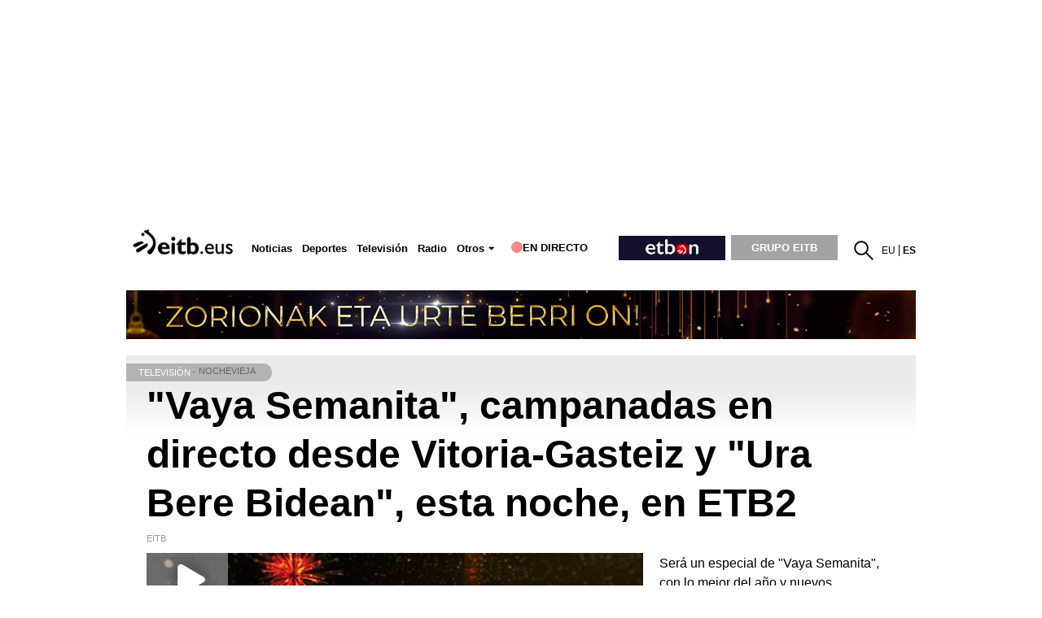

--- FILE ---
content_type: text/html; charset=UTF-8
request_url: https://www.eitb.eus/es/
body_size: 95106
content:
<!DOCTYPE HTML>
    <html lang="es" xml:lang="es" xmlns:fb="http://www.facebook.com/2008/fbml" xmlns:og="http://opengraphprotocol.org/schema/">
	<head>
		<title>EITB Radio Televisión Pública Vasca</title>
				
				
						<meta name="viewport" content="width=device-width, initial-scale=1" />
		<meta content="text/html; charset=utf-8" http-equiv="Content-Type" />	
		<meta name="apple-itunes-app" content="app-id=442695378">
		<link rel="apple-touch-icon" href="/apple-touch-icon.png">
        							<meta name="Author" content="EITB" />
													<meta name="robots" content="INDEX, FOLLOW" />
													<meta name="twitter:card" content="summary_large_image" />
													<meta name="twitter:title" content="EITB" />
													<meta name="og:title" content="EITB" />
													<meta name="twitter:description" content="Última hora de noticias, entretenimiento, infografías, fotos, videos de los programas de televisión, audios de programas de la radio, deportes, blogs y más." />
													<meta name="twitter:image" content="https://images14.eitb.eus/multimedia/recursos/generales/img_facebook_eitbcom.jpg" />
													<meta name="twitter:domain" content="eitb.eus" />
													<meta name="lang" content="es" />
													<meta name="title" content="EITB" />
													<meta name="description" content="Última hora de noticias, entretenimiento, infografías, fotos, videos de los programas de televisión, audios de programas de la radio, deportes, blogs y más." />
													<meta name="twitter:site" content="@eitbeus" />
													<meta name="twitter:creator" content="@eitbeus" />
								
		                <meta content="IE=Edge" http-equiv="X-UA-Compatible" />
						    		                                                    		    
							    <meta property="og:url" content="https://www.eitb.eus/es/" />
            				    <meta property="og:description" content="Última hora de noticias, entretenimiento, infografías, fotos, videos de los programas de televisión, audios de programas de la radio, deportes, blogs y más." />
            				    <meta property="og:locale" content="es_ES" />
            				    <meta property="og:type" content="website" />
            				    <meta property="fb:app_id" content="274805577151" />
            				    <meta property="fb:admins" content="100000838800427" />
            				    <meta property="og:image" content="https://images14.eitb.eus/multimedia/recursos/generales/img_facebook_eitbcom.jpg" />
            				    <meta property="og:site_name" content="EITB" />
            		
				
				
					            	<link href="https://www.eitb.eus/es/" rel="canonical"/>
			            
									<link rel="alternate" hreflang="eu" href="https://www.eitb.eus/"/>
							<link rel="alternate" hreflang="es" href="https://www.eitb.eus/es/"/>
							<link rel='alternate' type='application/atom+xml' title='Atom feed es' href='https://www.eitb.eus/es/rss/sitemaps/last_changes/'>
					 
		<link href="/resources/img/favicon.ico" type="image/x-icon" rel="icon" />
		<link href="/resources/img/favicon.ico" type="image/x-icon" rel="shortcut icon" />

				<link href="/resources/css/externos-1724742864.css" media="all" type="text/css" rel="stylesheet" />
    <link href="/resources/css/externos_sub-1724742864.css" media="all" type="text/css" rel="stylesheet" />
    <link href="/dist/css/chunk-vendors.0befcf8d.css" media="all" type="text/css" rel="stylesheet" />
    <link href="/dist/css/chunk-common.b9619567.css" media="all" type="text/css" rel="stylesheet" />
    <link href="/dist/css/home.fc14b5c2.css" media="all" type="text/css" rel="stylesheet" />
<script type="application/ld+json">
{
	"@context":"https:\/\/schema.org",
	"@graph":[
		{
			"@type":"Organization",
	        "name":"EITB",
    	    "url":"https:\/\/www.eitb.eus\/",
			"alternateName": [
				{
					"@language" : "eu",
					"@value" :"EITB Euskal Irrati Telebista"
				},
				{
					"@language" : "es",
					"@value" :"EITB Radio Televisión Pública Vasca"
				},
				{
					"@language" : "en",
					"@value" :"EITB Basque Radio Television"
				},
				{
					"@language" : "fr",
					"@value" :"EITB Radio Television Basque"
				}
			],
        	"logo":{
            	"@type":"ImageObject",
	            "url":"https:\/\/images14.eitb.eus\/multimedia\/recursos\/generales\/txori_eitb_512x512.jpg",
    	        "name":"EITB"
        	},
			"sameAs":[
            	"https:\/\/www.facebook.com\/eitb",
	            "https:\/\/twitter.com\/eitbeus",
    	        "https:\/\/www.youtube.com/user\/eitbcom",
        	    "https:\/\/www.instagram.com\/eitb"
        	]
      	}
 
      	,{
        "@type":"WebSite",
        "name":"EITB",
		"alternateName":[
			{
				"@language" : "eu",
				"@value" :"EITB Euskal Irrati Telebista"
			},
			{
				"@language" : "es",
				"@value" :"EITB Radio Televisión Pública Vasca"
			},
			{
				"@language" : "en",
				"@value" :"EITB Basque Radio Television"
			},
			{
				"@language" : "fr",
				"@value" :"EITB Radio Television Basque"
			}
		],
        "url":"https:\/\/www.eitb.eus\/es\/"
      	}
 
	]
}
			</script>
	<script>"use strict";function _typeof(t){return(_typeof="function"==typeof Symbol&&"symbol"==typeof Symbol.iterator?function(t){return typeof t}:function(t){return t&&"function"==typeof Symbol&&t.constructor===Symbol&&t!==Symbol.prototype?"symbol":typeof t})(t)}!function(){var t=function(){var t,e,o=[],n=window,r=n;for(;r;){try{if(r.frames.__tcfapiLocator){t=r;break}}catch(t){}if(r===n.top)break;r=r.parent}t||(!function t(){var e=n.document,o=!!n.frames.__tcfapiLocator;if(!o)if(e.body){var r=e.createElement("iframe");r.style.cssText="display:none",r.name="__tcfapiLocator",e.body.appendChild(r)}else setTimeout(t,5);return!o}(),n.__tcfapi=function(){for(var t=arguments.length,n=new Array(t),r=0;r<t;r++)n[r]=arguments[r];if(!n.length)return o;"setGdprApplies"===n[0]?n.length>3&&2===parseInt(n[1],10)&&"boolean"==typeof n[3]&&(e=n[3],"function"==typeof n[2]&&n[2]("set",!0)):"ping"===n[0]?"function"==typeof n[2]&&n[2]({gdprApplies:e,cmpLoaded:!1,cmpStatus:"stub"}):o.push(n)},n.addEventListener("message",(function(t){var e="string"==typeof t.data,o={};if(e)try{o=JSON.parse(t.data)}catch(t){}else o=t.data;var n="object"===_typeof(o)&&null!==o?o.__tcfapiCall:null;n&&window.__tcfapi(n.command,n.version,(function(o,r){var a={__tcfapiReturn:{returnValue:o,success:r,callId:n.callId}};t&&t.source&&t.source.postMessage&&t.source.postMessage(e?JSON.stringify(a):a,"*")}),n.parameter)}),!1))};"undefined"!=typeof module?module.exports=t:t()}();</script>
<script>
    window._sp_queue = [];
    window._sp_ = {
        config: {
            accountId: 1993,
            baseEndpoint: 'https://cdn.privacy-mgmt.com',
            propertyHref: 'https://www.eitb.eus',
            consentLanguage: 'es',			
            gdpr: { },
            
            events: {
                onMessageReady: function()
                {
                    // console.log('[event] onMessageReady', arguments);
                },
                onMessageReceiveData: function()
                {
                    // console.log('[event] onMessageReceiveData', arguments);
                },
                onSPPMObjectReady: function()
                {
                    // console.log('[event] onSPPMObjectReady', arguments);
                },
                onSPReady: function()
                {
                    // console.log('[event] onSPReady', arguments);
                },
                onError: function()
                {
                    // console.log('[event] onError', arguments);
                },
                onMessageChoiceSelect: function()
                {
                    // console.log('[event] onMessageChoiceSelect', arguments);
                },
                onConsentReady: function(consentUUID, euconsent)
                {
                    // console.log('[event] onConsentReady', arguments);
					if(typeof window.loadComscore === 'function')
						window.loadComscore()					
                },
                onPrivacyManagerAction: function()
                {
                    // console.log('[event] onPrivacyManagerAction', arguments);
                },
                onPMCancel: function()
                {
                    // console.log('[event] onPMCancel', arguments);
                }
            }
        }
    }
</script>
<script src='https://cdn.privacy-mgmt.com/unified/wrapperMessagingWithoutDetection.js' async></script>
<script>
			function setTechnicalCookies() {
        const consentSaved = function(tcData, success){
              if(success && tcData.eventStatus === 'useractioncomplete') {
                enableTechnicalCookies();
                __tcfapi('removeEventListener', 2, function(success) {}, tcData.listenerId);
              }
        }
        __tcfapi('addEventListener', 2, consentSaved);
        function getCookie(name) {
            var dc = document.cookie;
            var prefix = name + "=";
               var begin = dc.indexOf("; " + prefix);
            if (begin == -1) {
                   begin = dc.indexOf(prefix);
                   if (begin != 0) return null;
            }
            else
               {
                begin += 2;
                   var end = document.cookie.indexOf(";", begin);
                   if (end == -1) {
                    end = dc.length;
                   }
               }
            return decodeURI(dc.substring(begin + prefix.length, end));
        }
        function setCookie(name,value,days) {
               var expires = "";
               if (days) {
                var date = new Date();
                   date.setTime(date.getTime() + (days*24*60*60*1000));
                   expires = "; expires=" + date.toUTCString();
               }
               document.cookie = name + "=" + (value || "")  + expires + "; path=/";
        }
        function enableTechnicalCookies() {
            try {
                var pookie = getCookie("pookie");
                if (pookie == null) {
                    setCookie('pookie',true,730);
                    setCookie('jakinarazpenak',true,730);
                   }
               } catch (e) {}
        }
    }
	
	</script>

	

			
<script async src='https://securepubads.g.doubleclick.net/tag/js/gpt.js'></script>
<script id="scriptpublicidad">
    window.googletag = window.googletag || {cmd: []};
    var anchorSlot;

  	googletag.cmd.push(function() {

      /* googletag.pubads().setPrivacySettings({
            limitedAds: true,
        });*/
       
    	var mpu_desktop = googletag.sizeMapping()
                            .addSize([768, 200], [[300, 250]])
                            .addSize([0, 0], [])
                            .build();

    	var mpu_movil = googletag.sizeMapping()
                            .addSize([0, 0], [[300, 250]])
                            .addSize([768, 200], [])
                            .build();
        var mpu_movil_grande = googletag.sizeMapping()
                            .addSize([0, 0], [[300, 600]])
                            .addSize([768, 200], [])
                            .build();
    	var top_desktop = googletag.sizeMapping()
                            .addSize([1024, 200], [[970, 90], [728, 90]])
                            .addSize([768, 200], [[728, 90]])
                            .addSize([0, 0], [])
                            .build();

    	var top_billboard = googletag.sizeMapping()
                            .addSize([1024, 200], [[970, 250]])
                            .addSize([0, 0], [])
                            .build();

    	var top_movil = googletag.sizeMapping()
                            .addSize([0, 0], [[320, 100], [320, 50]])
                            .addSize([425, 200], [])
                            .build();
							
	    var sky_desktop = googletag.sizeMapping()
                            .addSize([1024, 200], [[120, 600], [160, 600]])
                            .addSize([0, 0], [])
                            .build();

         
        anchorSlot = googletag.defineOutOfPageSlot('//22526134856/eitb/sticky', googletag.enums.OutOfPageFormat.BOTTOM_ANCHOR);
        if (anchorSlot) {
          
            anchorSlot.setTargeting('formato', 'sticky').addService(googletag.pubads());
        }
                
		googletag.defineSlot('/22526134856/eitb/right1', [[300,250]], 'div-eitb-right1')
			.defineSizeMapping(mpu_desktop)
            .addService(googletag.pubads());
            
    	googletag.defineSlot('/22526134856/eitb/right2', [[300,250]], 'div-eitb-right2')
			.defineSizeMapping(mpu_desktop)
            .addService(googletag.pubads());
    	googletag.defineSlot('/22526134856/eitb/right3', [[300,250]], 'div-eitb-right3')
            .defineSizeMapping(mpu_desktop)
			.addService(googletag.pubads());
    	googletag.defineSlot('/22526134856/eitb/mright1', [[300,600]], 'div-eitb-mright1')
            .defineSizeMapping(mpu_movil_grande)
			.addService(googletag.pubads());
    	googletag.defineSlot('/22526134856/eitb/mright2', [[300,250]], 'div-eitb-mright2')
            .defineSizeMapping(mpu_movil)
			.addService(googletag.pubads());
    	googletag.defineSlot('/22526134856/eitb/mright3', [[300,600]], 'div-eitb-mright3')
            .defineSizeMapping(mpu_movil_grande)
			.addService(googletag.pubads());
    	googletag.defineSlot('/22526134856/eitb/top1', [[970,250]], 'div-eitb-top1')
            .defineSizeMapping(top_billboard)
			.addService(googletag.pubads());
    	googletag.defineSlot('/22526134856/eitb/top2', [[970,90],[728,90]], 'div-eitb-top2')
            .defineSizeMapping(top_desktop)
			.addService(googletag.pubads());
    	googletag.defineSlot('/22526134856/eitb/top3', [[970,90],[728,90]], 'div-eitb-top3')
            .defineSizeMapping(top_billboard)
			.addService(googletag.pubads());
		googletag.defineSlot('/22526134856/eitb/bottom', [[728,90],[970,90]], 'div-eitb-bottom')
			.defineSizeMapping(top_desktop)
			.addService(googletag.pubads());
		googletag.defineSlot('/22526134856/eitb/mbottom', [[320,50],[320,100]], 'div-eitb-mbottom')
            .defineSizeMapping(top_movil)
			.addService(googletag.pubads());
        
        googletag.defineSlot('/22526134856/eitb/mtop1', [[320,50],[320,100]], 'div-eitb-mtop1')
            .defineSizeMapping(top_movil)
            .addService(googletag.pubads());

    	googletag.defineSlot('/22526134856/eitb/mtop2', [[320,50],[320,100]], 'div-eitb-mtop2')
            .defineSizeMapping(top_movil)
            .addService(googletag.pubads());
        googletag.pubads().addEventListener('slotRenderEnded', function(event) {
            var slot = event.slot;
            var idslot=slot.getSlotElementId();
            
            //publizitatea badago literala jarri lehengoari
            
            
            console.log("publicidad "+idslot+" "+event.isEmpty)
            if (!event.isEmpty){
                slotactivo=1
                esslotgpt_unit = idslot.search("gpt_unit");
                
                if (esslotgpt_unit==-1){
                    if ($("#"+idslot).find("iframe").length){
                        if ($("#"+idslot).find("iframe").width()<=1 || $("#"+idslot).find("iframe").height()<=1)
                            slotactivo=0
                    }
                }

                if (slotactivo==1){
                    if (idslot=="div-eitb-mtop1"){
                        var alturadiv=$("#"+idslot).find("iframe").height();
                        $(".publicidad_cabecera").addClass("mtop1"+alturadiv);

                    }
                    if (esslotgpt_unit==-1){
                        $(".lit_"+idslot).each(function() {
                            if ($(this).html()!='Publicidad')
                            $(this).prepend( "Publicidad" );
                        })
                    }
                }
            }
        });	
        googletag.pubads().addEventListener('slotOnload', function(event) {
            var slot = event.slot;
            var idslot=slot.getSlotElementId();
        });
        googletag.pubads().enableSingleRequest();
        googletag.pubads().setTargeting('idioma', ['es']);
        

                //subsecciones
                
        googletag.pubads().setTargeting('tematica', ["home"]);
        googletag.pubads().setTargeting('subseccion', ['home']);
                    googletag.pubads().disableInitialLoad();
                googletag.enableServices();
  });
</script>
    <style>
    @media only screen and (min-width: 768px) {
    .publicidad_cabecera {
        height: 270px!important;
    }
    }
    @media(max-width: 736px) {
    .publicidad_cabecera {
        height: 63px!important;
    }
    }
    .mtop1100 {
        height: 113px!important;
    }
    .mtop150 {
        height: 63px!important;
    }
    }
    </style>
<script type="text/javascript" src="https://r.sascdn.com/video/config.js?nwid=2007"></script>
<script type="text/javascript" src="https://r.sascdn.com/video/controller.js?nwid=2007"></script>

	
	<script id="saspubli" datatarget='home=es;iniciativa=home;idioma=es;tipocontenido=destacado;' type="text/javascript">
					    var sas = sas || {};
					    sas.cmd = sas.cmd || [];
					    sas.cmd.push(function() {
					        sas.setup({ domain: "https://www.smartadserver.com", async: true, renderMode: 2, renderModeTimeout: 5000});
					    });
					    sas.cmd.push(function() {
					        sas.call("onecall", {
					            siteId: 111421,
					            pageId: 677375,
					            formatId: '',
					            target: 'home=es;iniciativa=home;idioma=es;tipocontenido=destacado;'
					        });
					    });
					</script>





	</head>
	<body id="home" class="">
<script>
(function()
{
    function loadComscore()
    {
        window._comscore = window._comscore || [];
        window._comscore.push({c1: "2", c2: "14621447", options:{enableFirstPartyCookie: true}});
        (function()
        {
            let s   = document.createElement("script");
            let el  = document.getElementsByTagName("script")[0];
            s.async = true;
            s.src   = "https://sb.scorecardresearch.com/cs/14621447/beacon.js";
            el.parentNode.insertBefore(s, el);
        })();
    }
    window.loadComscore = loadComscore
})();
</script>
<noscript>
<img src="https://sb.scorecardresearch.com/p?c1=2&c2=14621447&cv=4.4.0&cj=1">
</noscript>
    <!-- EndEnd ComscoreComscore TagTag -->

            <!-- Google Tag Manager -->
         
    <noscript><iframe src="//www.googletagmanager.com/ns.html?id=GTM-TH2L6S"
    height="0" width="0" style="display:none;visibility:hidden"></iframe></noscript>
    <script>(function(w,d,s,l,i){w[l]=w[l]||[];w[l].push({'gtm.start':
    new Date().getTime(),event:'gtm.js'});var f=d.getElementsByTagName(s)[0],
    j=d.createElement(s),dl=l!='dataLayer'?'&l='+l:'';j.async=true;j.src=
    '//www.googletagmanager.com/gtm.js?id='+i+dl;f.parentNode.insertBefore(j,f);
    })(window,document,'script','dataLayer','GTM-TH2L6S');</script>
    <!-- End Google Tag Manager -->
    
    
    <!--  Meter codigo analytics para Hiru -->
        <!--fin código analytics-->
        <div id="body"><div id="fb-root"></div>
            
	<div id="fondo" data-altura='0' ></div>
        <div id="global">
                            <center>
  <div class="publicidad_cabecera top_lang_es">
    <span class="lit_div-eitb-top1 lit_div-eitb-mtop1"></span>
    <div id='div-eitb-top1'>
      <script>
        var myEle = document.getElementById("scriptpublicidad");
        
        if (typeof googletag !== typeof undefined && googletag !== false && myEle ) {
          document.addEventListener('evloaded', function (e) {
              $("#cabecera").css("background-color","inherit");
              $("#cab_principal .envoltorio").css("background-color","#fff"); 
          })  
          googletag.cmd.push(function() { 
            googletag.display('div-eitb-top1');
          });
        }
      </script>
    </div>
    <div id='div-eitb-mtop1'>
      <script>
        if (typeof googletag !== typeof undefined && googletag !== false && myEle) {
          googletag.cmd.push(function() { googletag.display('div-eitb-mtop1'); });
        }
      </script>
    </div>
  </div>
</center>    <div id="cabecera" class="es">
    <div id="cab_principal" class="mobile-only">
         <div class="mobile-menu-toggle mobile-only">
            <button type="button">&#9776;</button>        
         </div>
         <h1 id="logo">
                            <a href="https://www.eitb.eus/es/" title="EITB Euskal Irrati Telebista"><img src="//images14.eitb.eus/multimedia/recursos/img/logo_eitbeus_cabecera3.png" alt="EITB Euskal Irrati Telebista" /></a>
                        </h1>
         <div id="menu_principal_endirecto">
                            <ul>
                    <li class="endirecto" id="en-directo">
                        <svg xmlns="http://www.w3.org/2000/svg" width="14" height="14" viewBox="0 0 120 120" role="img" aria-label="red circle">
                            <circle class="red-circle" cx="60" cy="60" r="60" />
                        </svg>                    
                        En directo                    </li>
                </ul>
                    </div>
        <div class="lupa lupa_vb"><button type="submit"><i></i></button></div>
        <div class="ventana_buscador">
        <a class="cerrar" href="JAVASCRIPT: window.cerrar_buscadorvb();"><img src="//images14.eitb.eus/multimedia/recursos/generales/cerrar_buscador.png" alt="cerrar buscador"></a>
         <form id="buscador_portales_res" action="" onsubmit="javascript:buscar_portal('res');return false;" method="post">
                    <label for="buscarres" class="structural">Buscar en eitb.eus</label>
                    <input id="buscarres" type="text" name="buscarres" value="" title="Buscar en eitb.eus" class="populate">
                    <button type="submit">
                        <i></i>
                    </button>
                </form></div>
         
      <div id="enlaces_res">
      <ul id="idiomas_res">
                                        <li id="langsec" class="lang_eu langsec" title="EITB">
                                                    <a href="https://www.eitb.eus/eu/" lang="eu" title="Euskara">eu</a>
                                                </li>
                                            <li id="langsec" class="lang_es langsec" title="EITB">
                        es                        </li>
                                </ul>
        </ul>
                        </div>
    </div>
  
    <div id="menu_principal_responsive" style="display: none">
    <nav>
        <ul class="menu_principal_responsive">
        <div id="menuitxi" class='menu_itxi'>X</div>
            <li class='menuaplicaciones'>
            <ul id="aplicaciones">
                    <li class='app_eitb'><a id="app_eitb" data-urliphone='https://apps.apple.com/es/app/eitb-albisteak/id442695378' data-urlandroid='https://play.google.com/store/apps/details?id=com.eitb.rss&hl=es&gl=US' ><img src='//images14.eitb.eus/multimedia/recursos/generales/img_app_menu_albisteak.png' alt='app eitb albisteak'></a></li>                    
                    <li class='app_nahieran'><a id="app_nahieran" data-urliphone='https://apps.apple.com/es/app/eitb-nahieran/id1538434932' data-urlandroid='https://play.google.com/store/apps/details?id=com.eitb.nahieran&hl=es&gl=US' ><img src='//images14.eitb.eus/multimedia/recursos/generales/img_app_menu_etbon.png' alt='app eitb etbon'></a></li>
                    <li class='app_gaztea'><a id="app_gaztea" data-urliphone='https://itunes.apple.com/us/app/gaztea/id1104206956' data-urlandroid='https://play.google.com/store/apps/details?id=eu.akting.gaztea&hl=es'><img src='//images14.eitb.eus/multimedia/recursos/generales/img_app_menu_gazteanew.png' alt='app gaztea'></a></li>
                    <li class='app_makusi'><a id="app_hiru3" data-urliphone='https://apps.apple.com/es/app/makusi/id6476865891' data-urlandroid='https://play.google.com/store/apps/details?id=eus.eitb.makusi&hl=es&gl=US'><img src='//images14.eitb.eus/multimedia/recursos/generales/img_app_makusi_berdea.png' alt='app makusi'></a></li>
                    <li class='app_goazen'><a id="app_goazen" data-urliphone='https://itunes.apple.com/us/app/go-azen-eitb/id1267861216' data-urlandroid='https://play.google.com/store/apps/details?id=eu.akting.goazen&hl=es'><img src='//images14.eitb.eus/multimedia/recursos/generales/img_app_menu_goazen.png' alt='app goazen'></a></li>
                </ul>
            </li>
                                    <li class="sidebar-parent-container menures li_submenu  actualidad" data-id='actualidad'   >
                            <h3><a href="/es/noticias/">Noticias </a><span class="flecha_abajo">flecha</span></h3> <!-- albisteak, hauteskundeak,deportes -->
                            <ul id='submenures_actualidad' class='submenures'>
                                                            <li class="sidebar-parent-container menures level2 li_submenu  politica" data-id='politica'>
                                                                            <a href="/es/noticias/politica/">Política</a> <!-- orokorra, udal foralak, u12 -->
                                                                    </li>
                                                            <li class="sidebar-parent-container menures level2 li_submenu  economia" data-id='economia'>
                                                                            <a href="/es/noticias/economia/">Economía</a> <!-- orokorra, udal foralak, u12 -->
                                                                    </li>
                                                            <li class="sidebar-parent-container menures level2 li_submenu  sociedad" data-id='sociedad'>
                                                                            <a href="/es/noticias/sociedad/">Sociedad</a> <!-- orokorra, udal foralak, u12 -->
                                                                    </li>
                                                            <li class="sidebar-parent-container menures level2 li_submenu  internacional" data-id='internacional'>
                                                                            <a href="/es/noticias/internacional/">Internacional</a> <!-- orokorra, udal foralak, u12 -->
                                                                    </li>
                                                            <li class="sidebar-parent-container menures level2 li_submenu  cultura" data-id='cultura'>
                                                                            <a href="/es/cultura/">Cultura</a> <!-- orokorra, udal foralak, u12 -->
                                                                    </li>
                                                            <li class="sidebar-parent-container menures level2 li_submenu  curiosidades" data-id='curiosidades'>
                                                                            <a href="/es/noticias/curiosidades/">Curiosidades</a> <!-- orokorra, udal foralak, u12 -->
                                                                    </li>
                                                            <li class="sidebar-parent-container menures level2 li_submenu  tecnologia" data-id='tecnologia'>
                                                                            <a href="/es/noticias/tecnologia/">Tecnología</a> <!-- orokorra, udal foralak, u12 -->
                                                                    </li>
                                                        
                          </ul>
                </li>
                                         <li class="sidebar-parent-container menures li_submenu  elecciones" data-id='elecciones'   >
                            <h3><a href="/es/elecciones/">Elecciones</a><span class="flecha_abajo">flecha</span></h3> <!-- albisteak, hauteskundeak,deportes -->
                            <ul id='submenures_elecciones' class='submenures'>
                                                            <li class="sidebar-parent-container menures level2 li_submenu  autonomicas_vascas" data-id='autonomicas_vascas'>
                                                                            <h4><a href="/es/elecciones/autonomicas-vascas/">Elecciones Vascas 2024</a><span class="flecha_abajo">flecha</span></h4> <!-- orokorra, udal foralak, u12 -->
                                        
                                        <ul id='submenures_autonomicas_vascas' class="subsubmenures" style="display: none;">
                                                                                    <li class="">
                                                <a href="/es/elecciones/autonomicas-vascas/resultados/">Resultados 9J</a> <!-- orokorra, udal foralak, u12 -->
                                            </li>
                                                                                    <li class="">
                                                <a href="/es/elecciones/autonomicas-vascas/noticias/">Noticias</a> <!-- orokorra, udal foralak, u12 -->
                                            </li>
                                                                                    <li class="">
                                                <a href="/es/elecciones/autonomicas-vascas/candidaturas/">Candidaturas</a> <!-- orokorra, udal foralak, u12 -->
                                            </li>
                                                                                    <li class="">
                                                <a href="/es/elecciones/autonomicas-vascas/videos/">Vídeos</a> <!-- orokorra, udal foralak, u12 -->
                                            </li>
                                                                                    <li class="">
                                                <a href="/es/elecciones/autonomicas-vascas/resultados/2020/">Resultados 12J 2020</a> <!-- orokorra, udal foralak, u12 -->
                                            </li>
                                                                                </ul>
                                                                     </li>
                                                            <li class="sidebar-parent-container menures level2 li_submenu  generales" data-id='generales'>
                                                                            <h4><a href="/es/elecciones/elecciones-generales/">Generales</a><span class="flecha_abajo">flecha</span></h4> <!-- orokorra, udal foralak, u12 -->
                                        
                                        <ul id='submenures_generales' class="subsubmenures" style="display: none;">
                                                                                    <li class="">
                                                <a href="/es/elecciones/elecciones-generales/noticias/">Noticias</a> <!-- orokorra, udal foralak, u12 -->
                                            </li>
                                                                                    <li class="">
                                                <a href="/es/elecciones/elecciones-generales/videos/">Vídeos</a> <!-- orokorra, udal foralak, u12 -->
                                            </li>
                                                                                    <li class="">
                                                <a href="/es/elecciones/elecciones-generales/resultados/abril-2019/">Resultados 28A 2019</a> <!-- orokorra, udal foralak, u12 -->
                                            </li>
                                                                                    <li class="">
                                                <a href="/es/elecciones/elecciones-generales/resultados/">Resultados 9J</a> <!-- orokorra, udal foralak, u12 -->
                                            </li>
                                                                                </ul>
                                                                     </li>
                                                            <li class="sidebar-parent-container menures level2 li_submenu  elecciones_municipales_y_forales" data-id='elecciones_municipales_y_forales'>
                                                                            <h4><a href="/es/elecciones/elecciones-municipales-forales/">Elecciones Municipales y Forales </a><span class="flecha_abajo">flecha</span></h4> <!-- orokorra, udal foralak, u12 -->
                                        
                                        <ul id='submenures_elecciones_municipales_y_forales' class="subsubmenures" style="display: none;">
                                                                                    <li class="">
                                                <a href="/es/elecciones/elecciones-municipales-forales/cav/">CAV</a> <!-- orokorra, udal foralak, u12 -->
                                            </li>
                                                                                    <li class="">
                                                <a href="/es/elecciones/elecciones-municipales-forales/navarra/">Navarra</a> <!-- orokorra, udal foralak, u12 -->
                                            </li>
                                                                                    <li class="">
                                                <a href="/es/elecciones/elecciones-municipales-forales/candidaturas/">Candidaturas</a> <!-- orokorra, udal foralak, u12 -->
                                            </li>
                                                                                    <li class="">
                                                <a href="/es/elecciones/elecciones-municipales-forales/videos/">Vídeos</a> <!-- orokorra, udal foralak, u12 -->
                                            </li>
                                                                                    <li class="">
                                                <a href="/es/elecciones/elecciones-municipales-forales/resultados/">Resultados</a> <!-- orokorra, udal foralak, u12 -->
                                            </li>
                                                                                    <li class="">
                                                <a href="/es/elecciones/elecciones-municipales-forales/resultados/2019/">Resultados 2019</a> <!-- orokorra, udal foralak, u12 -->
                                            </li>
                                                                                </ul>
                                                                     </li>
                                                            <li class="sidebar-parent-container menures level2 li_submenu  eleccionescatalanas" data-id='eleccionescatalanas'>
                                                                            <a href="/es/elecciones/catalanas/">Elecciones Cataluña 2024</a> <!-- orokorra, udal foralak, u12 -->
                                                                    </li>
                                                            <li class="sidebar-parent-container menures level2 li_submenu  elecciones_usa" data-id='elecciones_usa'>
                                                                            <a href="/es/elecciones/elecciones-estados-unidos/">Elecciones EEUU</a> <!-- orokorra, udal foralak, u12 -->
                                                                    </li>
                                                            <li class="sidebar-parent-container menures level2 li_submenu  europeas09" data-id='europeas09'>
                                                                            <h4><a href="/es/elecciones/europeas/">Europeas</a><span class="flecha_abajo">flecha</span></h4> <!-- orokorra, udal foralak, u12 -->
                                        
                                        <ul id='submenures_europeas09' class="subsubmenures" style="display: none;">
                                                                                    <li class="">
                                                <a href="/es/elecciones/europeas/resultados/">Resultados 9J</a> <!-- orokorra, udal foralak, u12 -->
                                            </li>
                                                                                    <li class="">
                                                <a href="/es/elecciones/europeas/noticias/">Noticias</a> <!-- orokorra, udal foralak, u12 -->
                                            </li>
                                                                                    <li class="">
                                                <a href="/es/elecciones/europeas/videos/">Vídeos</a> <!-- orokorra, udal foralak, u12 -->
                                            </li>
                                                                                    <li class="">
                                                <a href="/es/elecciones/europeas/resultados/2019/">Resultados 26 my. 2019</a> <!-- orokorra, udal foralak, u12 -->
                                            </li>
                                                                                </ul>
                                                                     </li>
                                                        
                          </ul>
                </li>
                                         <li class="sidebar-parent-container menures li_submenu  deportes" data-id='deportes'   >
                            <h3><a href="https://kirolakeitb.eus/es/">Deportes</a><span class="flecha_abajo">flecha</span></h3> <!-- albisteak, hauteskundeak,deportes -->
                            <ul id='submenures_deportes' class='submenures'>
                                                            <li class="sidebar-parent-container menures level2 li_submenu  futbol" data-id='futbol'>
                                                                            <a href="https://kirolakeitb.eus/es/futbol/">Fútbol</a> <!-- orokorra, udal foralak, u12 -->
                                                                    </li>
                                                            <li class="sidebar-parent-container menures level2 li_submenu  remo" data-id='remo'>
                                                                            <a href="https://kirolakeitb.eus/es/remo/">Remo</a> <!-- orokorra, udal foralak, u12 -->
                                                                    </li>
                                                            <li class="sidebar-parent-container menures level2 li_submenu  baloncesto" data-id='baloncesto'>
                                                                            <a href="https://kirolakeitb.eus/es/baloncesto/">Baloncesto</a> <!-- orokorra, udal foralak, u12 -->
                                                                    </li>
                                                            <li class="sidebar-parent-container menures level2 li_submenu  pelota" data-id='pelota'>
                                                                            <a href="https://kirolakeitb.eus/es/pelota/">Pelota</a> <!-- orokorra, udal foralak, u12 -->
                                                                    </li>
                                                            <li class="sidebar-parent-container menures level2 li_submenu  ciclismo" data-id='ciclismo'>
                                                                            <a href="https://kirolakeitb.eus/es/ciclismo/">Ciclismo</a> <!-- orokorra, udal foralak, u12 -->
                                                                    </li>
                                                            <li class="sidebar-parent-container menures level2 li_submenu  mas_deporte" data-id='mas_deporte'>
                                                                            <a href="https://kirolakeitb.eus/es/mas-deportes/">Más deporte</a> <!-- orokorra, udal foralak, u12 -->
                                                                    </li>
                                                            <li class="sidebar-parent-container menures level2 li_submenu  clasificaciones" data-id='clasificaciones'>
                                                                            <a href="https://kirolakeitb.eus/es/futbol/">Clasificaciones</a> <!-- orokorra, udal foralak, u12 -->
                                                                    </li>
                                                            <li class="sidebar-parent-container menures level2 li_submenu  deporte_en_directo" data-id='deporte_en_directo'>
                                                                            <a href="https://kirolakeitb.eus/es/kirolak-360/">Deporte en directo</a> <!-- orokorra, udal foralak, u12 -->
                                                                    </li>
                                                        
                          </ul>
                </li>
                                         <li class="sidebar-parent-container menures li_submenu  cultura" data-id='cultura'   >
                            <h3><a href="/es/cultura/">Cultura</a><span class="flecha_abajo">flecha</span></h3> <!-- albisteak, hauteskundeak,deportes -->
                            <ul id='submenures_cultura' class='submenures'>
                                                            <li class="sidebar-parent-container menures level2 li_submenu  entrevistas_a_personajes_culturales" data-id='entrevistas_a_personajes_culturales'>
                                                                            <a href="/es/tag/entrevistas-personajes-cultura/">Entrevistas a personajes culturales</a> <!-- orokorra, udal foralak, u12 -->
                                                                    </li>
                                                            <li class="sidebar-parent-container menures level2 li_submenu  bideoak" data-id='bideoak'>
                                                                            <a href="/es/cultura/videos/">Vídeos</a> <!-- orokorra, udal foralak, u12 -->
                                                                    </li>
                                                            <li class="sidebar-parent-container menures level2 li_submenu  argazkiak" data-id='argazkiak'>
                                                                            <a href="/es/cultura/fotos/">Fotos</a> <!-- orokorra, udal foralak, u12 -->
                                                                    </li>
                                                            <li class="sidebar-parent-container menures level2 li_submenu  euskera" data-id='euskera'>
                                                                            <a href="/es/cultura/euskera/">Euskera</a> <!-- orokorra, udal foralak, u12 -->
                                                                    </li>
                                                            <li class="sidebar-parent-container menures level2 li_submenu  blogs" data-id='blogs'>
                                                                            <a href="/es/blogs/">Blogs</a> <!-- orokorra, udal foralak, u12 -->
                                                                    </li>
                                                            <li class="sidebar-parent-container menures level2 li_submenu  directo" data-id='directo'>
                                                                            <a href="/es/cultura/cultura-en-directo/">En directo</a> <!-- orokorra, udal foralak, u12 -->
                                                                    </li>
                                                        
                          </ul>
                </li>
                                         <li class="sidebar-parent-container menures li_submenu  television" data-id='television'   >
                            <h3><a href="/es/television/">Televisión</a><span class="flecha_abajo">flecha</span></h3> <!-- albisteak, hauteskundeak,deportes -->
                            <ul id='submenures_television' class='submenures'>
                                                            <li class="sidebar-parent-container menures level2 li_submenu  programacion" data-id='programacion'>
                                                                            <a href="/es/television/programacion/">Programación</a> <!-- orokorra, udal foralak, u12 -->
                                                                    </li>
                                                            <li class="sidebar-parent-container menures level2 li_submenu  programas" data-id='programas'>
                                                                            <a href="/es/television/programas/">Programas</a> <!-- orokorra, udal foralak, u12 -->
                                                                    </li>
                                                            <li class="sidebar-parent-container menures level2 li_submenu  videos" data-id='videos'>
                                                                            <a href="/es/television/videos/">Vídeos</a> <!-- orokorra, udal foralak, u12 -->
                                                                    </li>
                                                        
                          </ul>
                </li>
                                         <li class="sidebar-parent-container menures li_submenu  radio" data-id='radio'   >
                            <h3><a href="https://guau.eus">Radio</a><span class="flecha_abajo">flecha</span></h3> <!-- albisteak, hauteskundeak,deportes -->
                            <ul id='submenures_radio' class='submenures'>
                                                            <li class="sidebar-parent-container menures level2 li_submenu  euskadi_irratia" data-id='euskadi_irratia'>
                                                                            <a href="https://guau.eus/st/euskadi-irratia/">Euskadi Irratia</a> <!-- orokorra, udal foralak, u12 -->
                                                                    </li>
                                                            <li class="sidebar-parent-container menures level2 li_submenu  radio_euskadi" data-id='radio_euskadi'>
                                                                            <a href="https://guau.eus/st/radio-euskadi/">Radio Euskadi</a> <!-- orokorra, udal foralak, u12 -->
                                                                    </li>
                                                            <li class="sidebar-parent-container menures level2 li_submenu  radio_vitoria" data-id='radio_vitoria'>
                                                                            <a href="https://guau.eus/st/radio-vitoria/">Radio Vitoria</a> <!-- orokorra, udal foralak, u12 -->
                                                                    </li>
                                                            <li class="sidebar-parent-container menures level2 li_submenu  gaztea" data-id='gaztea'>
                                                                            <a href="https://gaztea.eus">Gaztea</a> <!-- orokorra, udal foralak, u12 -->
                                                                    </li>
                                                            <li class="sidebar-parent-container menures level2 li_submenu  eitb_musika" data-id='eitb_musika'>
                                                                            <a href="/eu/irratia/eitb-musika/">EITB Musika</a> <!-- orokorra, udal foralak, u12 -->
                                                                    </li>
                                                            <li class="sidebar-parent-container menures level2 li_submenu  programacion" data-id='programacion'>
                                                                            <a href="https://guau.eus/">Programación</a> <!-- orokorra, udal foralak, u12 -->
                                                                    </li>
                                                            <li class="sidebar-parent-container menures level2 li_submenu  programas" data-id='programas'>
                                                                            <a href="https://guau.eus/">Programas</a> <!-- orokorra, udal foralak, u12 -->
                                                                    </li>
                                                            <li class="sidebar-parent-container menures level2 li_submenu  audios" data-id='audios'>
                                                                            <a href="/es/audios/">Audios</a> <!-- orokorra, udal foralak, u12 -->
                                                                    </li>
                                                            <li class="sidebar-parent-container menures level2 li_submenu  eitbpodkast" data-id='eitbpodkast'>
                                                                            <a href="https://guau.eus">GUAU</a> <!-- orokorra, udal foralak, u12 -->
                                                                    </li>
                                                            <li class="sidebar-parent-container menures level2 li_submenu  frecuencias" data-id='frecuencias'>
                                                                            <a href="https://guau.eus/">Frecuencias</a> <!-- orokorra, udal foralak, u12 -->
                                                                    </li>
                                                        
                          </ul>
                </li>
                                         <li class="sidebar-parent-container menures li_submenu  gaztea" data-id='gaztea'   >
                            <h3><a href="https://gaztea.eus">Gaztea</a><span class="flecha_abajo">flecha</span></h3> <!-- albisteak, hauteskundeak,deportes -->
                            <ul id='submenures_gaztea' class='submenures'>
                                                            <li class="sidebar-parent-container menures level2 li_submenu  gaztea" data-id='gaztea'>
                                                                            <a href="https://gaztea.eus">Gaztea</a> <!-- orokorra, udal foralak, u12 -->
                                                                    </li>
                                                        
                          </ul>
                </li>
                                         <li class="kanpoan makusi"><a target='_blank' href="https://makusi.eus">Makusi</a></li>
                                        <li class="kanpoan grupoeitb"><a  href="https://www.eitbtaldea.eus/es/">GRUPO EITB</a></li>
                                        <li class="sidebar-parent-container menures li_submenu  eguraldia" data-id='eguraldia'   >
                            <h3><a href="/es/eltiempo/">El tiempo</a><span class="flecha_abajo">flecha</span></h3> <!-- albisteak, hauteskundeak,deportes -->
                            <ul id='submenures_eguraldia' class='submenures'>
                                                            <li class="sidebar-parent-container menures level2 li_submenu  equipo" data-id='equipo'>
                                                                            <a href="/es/eltiempo/equipo/">Equipo</a> <!-- orokorra, udal foralak, u12 -->
                                                                    </li>
                                                            <li class="sidebar-parent-container menures level2 li_submenu  playas" data-id='playas'>
                                                                            <a href="/es/eltiempo/playas/">Playas</a> <!-- orokorra, udal foralak, u12 -->
                                                                    </li>
                                                            <li class="sidebar-parent-container menures level2 li_submenu  esqui" data-id='esqui'>
                                                                            <a href="/es/eltiempo/esqui/">Esquí</a> <!-- orokorra, udal foralak, u12 -->
                                                                    </li>
                                                            <li class="sidebar-parent-container menures level2 li_submenu  cambioclimatico" data-id='cambioclimatico'>
                                                                            <a href="/infografia-multimedia/cambio-climatico.html">Cambio climático</a> <!-- orokorra, udal foralak, u12 -->
                                                                    </li>
                                                            <li class="sidebar-parent-container menures level2 li_submenu  webcams" data-id='webcams'>
                                                                            <a href="/es/eltiempo/camaras/">Webcams</a> <!-- orokorra, udal foralak, u12 -->
                                                                    </li>
                                                        
                          </ul>
                </li>
                                         <li class="sidebar-parent-container menures li_submenu  trafico" data-id='trafico'   >
                            <h3><a href="/es/trafico/">Tráfico</a><span class="flecha_abajo">flecha</span></h3> <!-- albisteak, hauteskundeak,deportes -->
                            <ul id='submenures_trafico' class='submenures'>
                                                            <li class="sidebar-parent-container menures level2 li_submenu  radares" data-id='radares'>
                                                                            <a href="/es/trafico/radares/">Radares</a> <!-- orokorra, udal foralak, u12 -->
                                                                    </li>
                                                            <li class="sidebar-parent-container menures level2 li_submenu  telefonos" data-id='telefonos'>
                                                                            <a href="/es/trafico/telefonos/">Telefonos</a> <!-- orokorra, udal foralak, u12 -->
                                                                    </li>
                                                            <li class="sidebar-parent-container menures level2 li_submenu  webcam" data-id='webcam'>
                                                                            <a href="/es/trafico/camaras/">Webcam</a> <!-- orokorra, udal foralak, u12 -->
                                                                    </li>
                                                        
                          </ul>
                </li>
                                         <li class="sidebar-parent-container menures li_submenu  participa" data-id='participa'   >
                            <h3><a href="/es/usuarios/">Participa</a><span class="flecha_abajo">flecha</span></h3> <!-- albisteak, hauteskundeak,deportes -->
                            <ul id='submenures_participa' class='submenures'>
                                                            <li class="sidebar-parent-container menures level2 li_submenu  sorteos" data-id='sorteos'>
                                                                            <a href="/es/sorteos/">Sorteos</a> <!-- orokorra, udal foralak, u12 -->
                                                                    </li>
                                                            <li class="sidebar-parent-container menures level2 li_submenu  fotos" data-id='fotos'>
                                                                            <a href="/usuarios/fotos/">Fotos</a> <!-- orokorra, udal foralak, u12 -->
                                                                    </li>
                                                            <li class="sidebar-parent-container menures level2 li_submenu  videos" data-id='videos'>
                                                                            <a href="/usuarios/videos/">Vídeos</a> <!-- orokorra, udal foralak, u12 -->
                                                                    </li>
                                                        
                          </ul>
                </li>
                                         <li class="kanpoan pueblosyciudades"><a  href="/es/pueblos-ciudades/">Pueblos y ciudades</a></li>
                                        <li class="kanpoan blogs"><a  href="/es/blogs/">Blogs</a></li>
                                        <li class="kanpoan kosmos"><a  href="/es/divulgacion/">Kosmos</a></li>
                                        <li class="kanpoan eitb_podkast"><a  href="https://guau.eus">GUAU</a></li>
                                        <li class="kanpoan videos"><a  href="/es/videos/">Vídeos</a></li>
                                        <li class="kanpoan audios"><a  href="/es/audios/">Audios</a></li>
                                        <li class="kanpoan fotos"><a  href="/es/fotos/">Fotos</a></li>
                </ul>
    </nav>
    </div>
    <!-- empiezan cambios cabecera nueva -->
    
    <div id="cab_principal"  class="desktop-only">
        <div class="envoltorio">
            <h1 id="logo">
                                    <a href="/es/" title="EITB Euskal Irrati Telebista"><img src="//images14.eitb.eus/multimedia/recursos/img/logo_eitbeus_cabecera3.png" alt="EITB Euskal Irrati Telebista" /></a>
                                </h1>
         <div class="mobile-menu-toggle mobile-only">
        <button type="button">&#9776;</button>        
    </div>   
        <nav id="menu_principal">
            <ul>
                                                                                                            <li class="noticias">
                        <a  href="/es/noticias/">Noticias</a>
                                                    </li>
                                                                                                            <li class="deportes">
                        <a  href="https://kirolakeitb.eus/es/">Deportes</a>
                                                    </li>
                                                                                                            <li class="television">
                        <a  href="/es/television/">Televisión</a>
                                                    </li>
                                                                                                            <li class="radio">
                        <a target="_blank" 
                             onclick="window.open('https://guau.eus')">Radio</a>
                                                    </li>
                                                                                    <li class="besteak"><a hrefnot="/es/besteak/" class="expand">Otros</a>
                                        <ul class="submenu">
                                                    <li class="gaztea">
                                <a target='_blank' href="https://gaztea.eus">
                                    <span>                                        Gaztea                                    </span>                                </a>
                            </li>
                                                    <li class="makusi">
                                <a target='_blank' href="https://makusi.eus">
                                    <span>                                        Makusi                                    </span>                                </a>
                            </li>
                                                    <li class="divulgacion">
                                <a  href="/es/divulgacion/">
                                                                            Kosmos                                                                    </a>
                            </li>
                                                    <li class="eitbpodkast">
                                <a target='_blank' href="https://guau.eus/">
                                                                            GUAU                                                                    </a>
                            </li>
                                                    <li class="eltiempo">
                                <a  href="/es/eltiempo/">
                                                                            El tiempo                                                                    </a>
                            </li>
                                                    <li class="trafico">
                                <a  href="/es/trafico/">
                                                                            Tráfico                                                                    </a>
                            </li>
                                                    <li class="usuarios">
                                <a  href="/es/usuarios/">
                                                                            Usuarios                                                                    </a>
                            </li>
                                                    <li class="pueblos-ciudades">
                                <a  href="/es/pueblos-ciudades/">
                                                                            Pueblos y ciudades                                                                    </a>
                            </li>
                                                    <li class="videos">
                                <a  href="/es/videos/">
                                                                            Vídeos                                                                    </a>
                            </li>
                                                    <li class="audios">
                                <a  href="/es/audios/">
                                                                            Audios                                                                    </a>
                            </li>
                                                    <li class="fotos">
                                <a  href="/es/fotos/">
                                                                            Fotos                                                                    </a>
                            </li>
                                                </ul>
                                </li>
                                                    <li class="caja" id="en-directo">
                        <svg xmlns="http://www.w3.org/2000/svg" width="14" height="14" viewBox="0 0 120 120" role="img" aria-label="red circle">
                            <circle class="red-circle" cx="60" cy="60" r="60" />
                        </svg>
                        En directo                    </li>
                                                <li class="caja" id="etbon">
                    <a href="https://etbon.eus"><span>ETB On</span></a>
                </li>
                <li class="caja grupo-eitb">
                    <a href="https://www.eitbtaldea.eus/es/">GRUPO EITB</a>
                </li>
            </ul>
        </nav>
                <div id="enlaces">
            <div id="buscador">
               <a href="javascript:abrir_buscador();" title="Bilatu"></a>
                <span onclick="javascript:abrir_buscador();">Bilatu</span>
                <form id="buscador_portales" action="" onsubmit="javascript:buscar_portal();return false;" method="post">
                    <!--<label for="buscar" class="structural"></label>-->
                    <input id="buscar" type="text" name="buscar" value="" title="Buscar en eitb.eus" class="populate" />
                    <button type="submit"></button>
                    <a class="cerrar" title="Cerrar" id="cerrarx" href="javascript: cerrar_buscador();"></a>
                </form>
            </div>



                        <ul id="idiomas">
                                        <li class="lang_eu" title="EITB">
                                                    <a href="https://www.eitb.eus/" lang="eu" title="Euskara">eu</a>
                                                </li>
                                                                    <li class="lang_es" title="EITB">
                        es                        </li>
                                                        </ul>
        </ul>
        </div>

            </div>
</div>
    <streamings-calendar ref="str_calendar" id="directos_cabecera" :json='{"directos":{"tv":"1","radio":"1"},"mostrar":"streaming_visiblex","segundos":"10","iniciativa":"false","esdetalle":"0","dias":"7","imagensat":"\/\/images14.eitb.eus\/multimedia\/recursos\/generales\/tira-zuzenean\/tira_zuzenean_etbsat.png","imagensat_res":"\/\/images14.eitb.eus\/multimedia\/recursos\/generales\/tira-zuzenean\/tira_zuzenean_etbsat_respon.png","rutasat":"\/es\/television\/eitb-basque\/","imagenetb1":"\/\/images14.eitb.eus\/multimedia\/recursos\/generales\/tira-zuzenean\/tira_zuzenean_etb1.png","imagenetb1_res":"\/\/images14.eitb.eus\/multimedia\/recursos\/generales\/tira-zuzenean\/tira_zuzenean_etb1_respon.png","rutaetb1":"\/es\/television\/etb1\/","imagenetb2":"\/\/images14.eitb.eus\/multimedia\/recursos\/generales\/tira-zuzenean\/tira_zuzenean_etb2.png","imagenetb2_res":"\/\/images14.eitb.eus\/multimedia\/recursos\/generales\/tira-zuzenean\/tira_zuzenean_etb2_respon.png","rutaetb2":"\/es\/television\/etb2\/","lang":"es","literal":{"television_directo":"Televisi\u00f3n en directo","zuzenean":"En Directo","radio_en_directo":"Radio en directo","zuzeneko_atarira":"portal en directo","url_en_directo":"\/es\/en-directo\/"}}' style="margin-top:10px;"></streamings-calendar></div>                                    <div id="submenu"  class=" ">
</div>                        
            <div id="contenido" class="container ">
                
<script>
  document.addEventListener('evloaded', function (e) {
	if (typeof modificarUrlLinkEu === "function") {
		modificarUrlLinkEu("/eu/");
	}
  });
</script>
                <div id="app_ultima_hora">
    <ultima-hora :imagen1="'//images11.eitb.eus/multimedia'" :imagen2="'//images11.eitb.eus/multimedia'" :imagen3="'//images11.eitb.eus/multimedia'" :urlhodeia="'//hodeia.eitb.eus/datuak/json/ultimahora/ultimahora.json'" txtgoiburua="Última hora" txtitxi="Cerrar"></ultima-hora>
</div>                                                <!--
    hodeia: 0
    id: 681521
    lang: es
    clasif: home
    server: eitbcom11PRO
    path: home/home_es.php
    date: 2025/12/31 10:50:48
    timestamp: 1767174648 -->
<div class="zona_completa col-12">
	<div class="responsive-info" data-responsive-id="10161856"></div>
	<div class="zintillo_container">
		<div class="">
		<style type="text/css">

.zintillo_zorionak{
	margin-bottom:20px;
}
.zintillo_zorionak .image_full{
       display:block !important;
}

.zintillo_zorionak .image_mobile{
      display:none !important;
}

@media (max-width: 736px) {
.zintillo_zorionak .image_full{
       display:none !important;
}
.zintillo_zorionak .image_mobile{
      display:block !important;
      width:100%;
}
}
</style> 

<div class="zintillo_zorionak">
<a href="#">
<img class="image_full" src="//images14.eitb.eus/multimedia/recursos/banner_3col/zintillo_zorionak.jpg" alt="Zorionak eta urte berri on"/>
<img class="image_mobile" src="//images14.eitb.eus/multimedia/recursos/banner_3col/zintillo_respo_zorionak.jpg" alt="zorionak eta urte berri on"/>
</a>                
</div>	</div>
</div>	<div class="responsive-info" data-responsive-id="10163596"></div>
	<div class="noticia_3_col_a" id="player_ocultar_10163656">
<div class="resalte_iniciativa">
	<p class="iniciativa">televisión</p>	<h3 class="antetitulo">NOCHEVIEJA</h3>
</div>
	<h2 >
		<a href="/es/television/detalle/10163596/vaya-semanita-campanadas-en-directo-desde-vitoriagasteiz-y-ura-bere-bidean-esta-nochevieja-en-etb2/">
						"Vaya Semanita", campanadas en directo desde Vitoria-Gasteiz y "Ura Bere Bidean", esta noche, en ETB2		</a>
	</h2>
	
	<p class="firma">EITB</p>	<!-- <p class="comentarios">45 Comentarios</p> -->
	<div class="video_noticia_2_col rs_preserve"><span   ocultar="bai" class="duracion_video duracionvideo">0:23</span><div data-iddiv="eitbplayer1767196777" data-id="1767196777" id="eitbplayer1767196777" class="eitbplayer  eitbplayer1767196777 eitbplayerinsert1767196777 playervue player_vue "><player  sas-Target='idioma=es;tipocontenido=destacado'  id='10163656' type='video' lang='es'></player></div><div id="imgPlayer1767196777" class="imgPlayerVue " data-id="1767196777" data-width="610" data-height="342" data-autostart="" data-fecha_aux="" data-key_modulo="video_noticia_2_col" data-ocultarsocial="1" data-estado="" data-expandible="" data-preFunc="" data-postFunc=""><img class="thumb" src="//media.eitb.eus/multimedia/images/2025/12/31/3718012/20251231103458_kaixo-2026_foto610x342.jpg" /><img loading="lazy" style="z-index:9;position: absolute;top: 0;left: 0" class="play t2col" src="//images14.eitb.eus/multimedia/recursos/generales/play_gris_grupohome.png"/></div></div>	<p class="entradilla">
						Será un especial de "Vaya Semanita", con lo mejor del año y nuevos sketches, para despedir el 2025 a carcajadas. Tras las campanadas en directo (23:40) con África Baeta y Sara Gándara, ETB2 arranca el año con el espectáculo "Ura Bere Bidean" en el BEC!. El día 1 "La Noche De" estrena 'Nina'.	</p>
		<div class="cont_relacionados">
		<p>Relacionados:</p>
		<ul>
								<li class="video"><span class="ico"></span><a href="/es/television/videos/detalle/10163656/recibe-al-ano-nuevo-en-etb2/">¡Recibe al año nuevo, en ETB2! </a></li>
								<li class="video"><span class="ico"></span><a href="/es/television/programas/vaya-semanita/videos/detalle/10163260/especial-nochevieja-de-vaya-semanita-31-de-diciembre-en-etb2/">Especial Nochevieja de ''Vaya Semanita'' llena de humor y sarcasmo, esta noche, en ETB2</a></li>
								<li class="noticia"><span class="ico"></span><a href="/es/grupo-eitb/detalle/10163356/aiora-renteria-y-francis-interpretaran-juntos-corazon-de-tango-en-campanadas-de-euskal-telebista/">Aiora y Francis interpretarán 'Corazón de Tango' en las campanadas de ETB, junto al grupo Zea Mays</a></li>
								<li class="noticia"><span class="ico"></span><a href="/es/grupo-eitb/detalle/10161560/ilaski-serrano-xabier-usabiaga-sara-gandara-y-africa-baeta-presentaran-campanadas-desde-vitoriagasteiz/">Ilaski Serrano, Xabier Usabiaga, Sara Gándara y África Baeta presentarán las campanadas desde Vitoria-Gasteiz</a></li>
								<li class="video"><span class="ico"></span><a href="/es/television/videos/detalle/10162616/ven-a-plaza-nueva-de-vitoriagasteiz-y-dale-bienvenida-a-2026-en-directo-con-euskal-telebista/">Ven a la Plaza Nueva de Vitoria-Gasteiz y dale la bienvenida a 2026 en directo con Euskal Telebista!</a></li>
					</ul>
	</div>
	</div></div>
<div class="zona_completa col-12">
	<div class="responsive-info" data-responsive-id="10001578"></div>
	<lastnews view="full" lang="es"/></div>
<div class="zona_izquierda col-12 col-lg-8">
	
	<div class="eremu_2col">
	</div>
	
</div>
<div class="zona_derecha col-12 col-lg-4">
</div>
<div class="zona_completa col-12">
</div>
<div class="zona_completa col-12">
</div>
<div class="zona_completa col-12">
	<div class="responsive-info" data-responsive-id="8369959"></div>
	<center>
  <div class="publicidad_top2">
    <span class="lit_div-eitb-top2 lit_div-eitb-mtop2"></span>
    <div id='div-eitb-top2'>
      <script>
        var myEle = document.getElementById("scriptpublicidad");
        if (typeof googletag !== typeof undefined && googletag !== false && myEle) {
          googletag.cmd.push(function() { 
            googletag.display('div-eitb-top2');
          });
        }
      </script>
    </div>
    <div id='div-eitb-mtop2'>
      <script>
        if (typeof googletag !== typeof undefined && googletag !== false && myEle) {
          googletag.cmd.push(function() { googletag.display('div-eitb-mtop2'); });
        }
      </script>
    </div>
  </div>
</center></div>
<div class="zona_completa col-12">
	<div class="responsive-info" data-responsive-id="2873406"></div>
	<div class="tiempo_prevision_3_col es">
	<ul class="capitales">
		<li>
			<a href="/eltiempo/"><img src="//images14.eitb.eus/multimedia/images/eguraldia/img/iconos_tiempo/home/02.png" alt="" />  <strong>Bilbao: <span>4/9 ºC</span></strong>  </a></li>
		<li><a href="/eltiempo/">  <strong>Donostia-San Sebastián: <span>3/8 ºC</span></strong>  </a></li>
		<li><a href="/eltiempo/">  <strong>Vitoria-Gasteiz: <span>-1/6 ºC</span></strong>  </a></li>
		<li><a href="/eltiempo/">  <strong>Pamplona: <span>0/7 ºC</span></strong>  </a></li>
	</ul>
	<ul class="enlaces">
		<li class="fotos"><a href="/es/eltiempo/participacion-fotos-videos/"><span class="ico"></span>Tus fotos</a></li>
		<li class="videos"><a href="/es/eltiempo/participacion-fotos-videos/"><span class="ico"></span>Tus videos</a></li>
	</ul>
</div></div>
<div class="zona_completa col-12">
	<div class="responsive-info" data-responsive-id="10152946"></div>
	<laststreamings section="kirolak" view="full" lang="es"/>
</div>
<div class="zona_completa col-12">
	<div class="responsive-info" data-responsive-id="3988472"></div>
	<div class="kontenedore_container">
		<div class="">
		<style type="text/css">

h2.titulo_contenedor{
font-family:"HelveticaNeueCondensed",Arial,sans-serif;
font-size:55px;
font-stretch:condensed;
margin:0 !important;
padding:0 !important;
	}
h2.titulo_contenedor a.titulo_azul{
color:#0192c3;
text-decoration:none;
margin:0 !important;
padding:0 !important;
	}
@media (max-width: 736px) {
h2.titulo_contenedor{
font-size:20px;
margin-left:10px;
}
}
</style> 

<h2 class="titulo_contenedor"><a class="titulo_azul" href="/es/television/">TELEVISIÓN</a></h2>	</div>
</div></div>
<div class="zona_completa col-12">
	<div class="responsive-info" data-responsive-id="8661079"></div>
	<div class="zintillo_container">
		<div class="">
		<style type="text/css">
.telebista_nahieran_zintiloa{
width:100%;
background:#000;
padding-left:2%;
padding-right:2%;
font-family: "Montserrat-Bold", Arial;
font-size:2em;
margin-bottom:20px;
	}
.zona_derecha .telebista_nahieran_zintiloa{
font-size:1.4em;
	}
.telebista_nahieran_zintiloa p{
color:#fff;
width:auto;
background:#000 url(//images14.eitb.eus/multimedia/recursos/generales/fondo_zintillo_telebista.jpg) repeat center;
padding:5px;
text-transform:uppercase;
	}
.telebista_nahieran_zintiloa p a{
color:#fff;
background:#000 url(//images14.eitb.eus/multimedia/recursos/generales/play_nahieran_blanco3.png) no-repeat left;
padding: 0 10px 0 40px;
margin:0 10px;
	}
.telebista_nahieran_zintiloa p a:hover{
opacity:1;
	}
.zona_derecha .telebista_nahieran_zintiloa p a{
background-size: 22px;
padding: 0 10px 0 30px;
	}
@media (max-width: 736px) {

.telebista_nahieran_zintiloa{
font-size:1.4em;
	}
.telebista_nahieran_zintiloa p a{
background-size: 22px;
padding: 0 10px 0 30px;
	}
}


</style>

<div class="telebista_nahieran_zintiloa">
<p><a href="/eu/nahieran/">etbon</a></p>
</div>	</div>
</div>	<div class="responsive-info" data-responsive-id="8636021"></div>
	<div class="cabdirectos">
<destacados-cab :json='{"id":"8636021","numitems":"1","pagination":"0","is1col":false,"arrows":"0","loop":"1","autoplay":"1","speed":"5000","json":[{"IDCONTENIDOBASE":"8636021","IMAGE1":"\/\/images.eitb.eus\/multimedia\/recursos\/destacados_new\/destacado_new_filmak_etbon_970x187.jpg","IMAGE2":"\/\/images.eitb.eus\/multimedia\/recursos\/destacados_new\/destacado_new_filmak_etbon_481x187.jpg","IMAGE3":"\/\/images.eitb.eus\/multimedia\/recursos\/destacados_new\/destacado_new_filmak_etbon_323x187.jpg","URL":"https:\/\/etbon.eus\/ficcion","ORDEN":"1","TITLE":"Ficci\u00f3n"}]}'></destacados-cab>
</div></div>
<div class="zona_completa col-12">
	<div class="responsive-info" data-responsive-id="10163396"></div>
	<div data-zona="video_principal" class="video_destacado_3_col  lanochede_video3col">
<p class="iniciativa_video">televisión</p>
<h3 class="antetitulo_video"> - ''La Noche De...''</h3>
	<div class="envoltorio" id="player_ocultar_10163396">
		<div data-zona="videovue" class="video  " >
			
												<span   ocultar="bai" class="duracion_video duracionvideo">0:29</span><div data-iddiv="eitbplayer1767196910" data-id="1767196910" id="eitbplayer1767196910" class="eitbplayer  eitbplayer1767196910 eitbplayerinsert1767196910 playervue player_vue "><player  sas-Target='idioma=es;tipocontenido=destacado'  id='10163396' type='video' lang='es'></player></div><div id="imgPlayer1767196910" class="imgPlayerVue " data-id="1767196910" data-width="100%" data-height="100%" data-autostart="" data-fecha_aux="" data-key_modulo="video_destacado_2_col" data-ocultarsocial="1" data-estado="1" data-expandible="0" data-preFunc="" data-postFunc=""><img class="thumb" src="//media.eitb.eus/multimedia/images/2025/12/30/3717792/20251230091326_nina-lnd_original_imagen.jpg" /><img loading="lazy" style="z-index:9;position: absolute;top: 0;left: 0" class="play t1col" src="//images14.eitb.eus/multimedia/recursos/generales/play_gris_grupohome.png"/></div>									</div>
		
		<div id="zona_programa_3col">
		                <a id="enlaceprograma" href="/es/television/programas/la-noche-de/" target="_blank"><img id="imagen_programa" src="//images14.eitb.eus/multimedia/recursos/imagenestv/lanochede.png" alt="LANOCHEDE" title="LANOCHEDE"/></a>
            		</div>
		<div class="texto">
			<p class="titulo"><a href="/es/television/programas/la-noche-de/videos/detalle/10163396/estreno-de-nina-1-de-enero-en-la-noche-de/">Estreno del thriller dramático ''Nina'', este jueves, en ''La Noche De...''</a></p>
						<p class="entradilla">
								Una mujer llamada Nina regresa a su pueblo costero para enfrentarse al hombre que arruinó su vida hace décadas, llevando consigo una escopeta y recuerdos dolorosos. El thriller dramático explora venganza, trauma y reconciliación con el pasado. No te lo pierdas este jueves, en ETB2.			</p>
		</div>
	</div>
</div></div>
<div class="zona_completa col-12">
	<div class="responsive-info" data-responsive-id="10135271"></div>
	<div class="kontenedore_container">
		<div class="">
		<style type="text/css">

h2.titulo_contenedor{
font-family:"HelveticaNeueCondensed",Arial,sans-serif;
font-size:55px;
font-stretch:condensed;
margin:0 !important;
padding:0 !important;
	}
h2.titulo_contenedor a.titulo_azul{
color:#0192c3;
text-decoration:none;
margin:0 !important;
padding:0 !important;
	}
@media (max-width: 736px) {
h2.titulo_contenedor{
font-size:20px;
margin-left:10px;
}
}
</style> 

<h2 class="titulo_contenedor"><a href="/es/grupo-eitb/maraton-eitb/">EITB Maratoia</a></h2>	</div>
</div>	<div class="responsive-info" data-responsive-id="8522491"></div>
	<div class="maratoia_container">
		<div class="">
		<style type="text/css">

p.titulo_contenedor_maratoia{
width:100%;
margin:0 !important;
padding:0 !important;
background:url(//images14.eitb.eus/multimedia/recursos/generales/eitbmaratoia/fondo_zintilo_maratoia.jpg)
	}

</style> 

<p class="titulo_contenedor_maratoia"><a href="/es/grupo-eitb/maraton-eitb/">
<img src="//images14.eitb.eus/multimedia/recursos/generales/eitbmaratoia/titulo_maratoia.jpg" alt="EITB Maratoia" /></a></p>	</div>
</div>	<div class="responsive-info" data-responsive-id="10161344"></div>
	<div class="noticia_3_col_a" id="player_ocultar_">
<div class="resalte_iniciativa">
	<p class="iniciativa">GRUPO EITB</p>	<h3 class="antetitulo">¡Larga vida a la buena vida!</h3>
</div>
	<h2 >
		<a href="/es/grupo-eitb/detalle/10161344/eitb-maratoia-recauda-375-477-euros-para-envejecimiento-saludable-con-gran-impacto-e-implicacion-social/">
						EITB Maratoia recauda 405&nbsp;193 euros para el envejecimiento saludable, con un gran impacto e implicación social		</a>
	</h2>
	
	<p class="firma">EITB</p>	<!-- <p class="comentarios">45 Comentarios</p> -->
	<div class="galeria_fotos_2_col rs_preserve" data-autoplay="1">
				<div class="scroller">
			  		<ul>
				  		<li>
				  			<a href="/es/grupo-eitb/detalle/10161344/eitb-maratoia-recauda-375-477-euros-para-envejecimiento-saludable-con-gran-impacto-e-implicacion-social/" alt="EITB Maratoia 2025: recaudación">
				  			<img alt="EITB Maratoia 2025: recaudación" title="EITB Maratoia 2025: recaudación" src="//media.eitb.eus/multimedia/images/2025/12/22/3716991/20251222164921_eitb-maratoia-2025-kopuru_foto610x342.jpg" width="610" height="342" />
				  			</a>
				  			<p class="webpie pie_foto">EITB Maratoia 2025: recaudación</p>
				  			
				  		</li>
			  			
			  		</ul>
			 	</div>							  		
			</div> 	<p class="entradilla">
						Las opciones de hacer aportaciones mediante BIZUM (33478 en la pestaña o apartado donar), cuentas bancarias y en web estarán disponibles hasta febrero. Eskerrik asko!	</p>
		<div class="cont_relacionados">
		<p>Relacionados:</p>
		<ul>
								<li class="galeria"><span class="ico"></span><a href="/es/sala-prensa/fotos/detalle/10160308/fotos-gran-dia-solidario-del-eitb-maratoia-2025-18-de-diciembre/">EITB Maratoia 2025: Photocall</a></li>
								<li class="especial"><span class="ico"></span><a href="/es/grupo-eitb/maraton-eitb/">Web de EITB Maratoia</a></li>
								<li class="video"><span class="ico"></span><a href="/es/grupo-eitb/maraton-eitb/videos/detalle/10161040/eitb-maratoia-recauda-361-665-euros-por-envejecimiento-activo-y-saludable/">EITB Maratoia recauda 361&nbsp;665 euros por un envejecimiento activo y saludable</a></li>
					</ul>
	</div>
	</div></div>
<div class="zona_izquierda col-12 col-lg-8">
	
	<div class="eremu_2col">
	</div>
	
</div>
<div class="zona_derecha col-12 col-lg-4">
</div>
<div class="zona_completa col-12">
	<div class="responsive-info" data-responsive-id="9064588"></div>
	<iframe id="contenidoiframe" class="desktop-only"  rel="nofollow" src="https://my.walls.io/eitb" width="970" height="600" scrolling="yes" frameBorder="0">
	</iframe>
		<div class="responsive-info" data-responsive-id="9064591"></div>
	<iframe id="contenidoiframe" class="mobile-only"  rel="nofollow" src="https://my.walls.io/eitb" width="325" height="600" scrolling="yes" frameBorder="0">
	</iframe>
	</div>
<div class="zona_completa col-12">
	<div class="responsive-info" data-responsive-id="10009836"></div>
	<div class="titulares_destacados_3_col titulares_random">
  <div class="envoltorio">
    <div class="scroller">
	<ul>
		<li>
	    <h3 class="iniciativa">
	    	    	<a href="https://gaztea.eus/"></a>
			    </h3>
	    	    <a  
	    	    	onclick="window.open('https://gaztea.eus/');"  href='#'
	    		     title="MUSIKA ETA ASKOZ GEHIAGO">
	    	<img src="" data-src="https://media.eitb.eus/multimedia/images/2025/06/30/3580366/20250630131400_gaztea-logoa_foto300x168.jpg" alt="MUSIKA ETA ASKOZ GEHIAGO" title="MUSIKA ETA ASKOZ GEHIAGO" />
	    </a>
	    <h2><a 	    	onclick="window.open('https://gaztea.eus/');"  href='#'
	    	>MUSIKA ETA ASKOZ GEHIAGO</a></h2>
	  </li>
		<li>
	    <h3 class="iniciativa">
	    	    	<a href="https://makusi.eus/"></a>
			    </h3>
	    	    <a  
	    	    	onclick="window.open('https://makusi.eus/');"  href='#'
	    		     title="HAURREN UNIBERTSOA">
	    	<img src="" data-src="https://media.eitb.eus/multimedia/images/2025/06/30/3580367/20250630131454_makusi_foto300x168.jpg" alt="HAURREN UNIBERTSOA" title="HAURREN UNIBERTSOA" />
	    </a>
	    <h2><a 	    	onclick="window.open('https://makusi.eus/');"  href='#'
	    	>HAURREN UNIBERTSOA</a></h2>
	  </li>
		<li>
	    <h3 class="iniciativa">
	    	    	<a href="https://primeran.eus/"></a>
			    </h3>
	    	    <a  
	    	    	onclick="window.open('https://primeran.eus/');"  href='#'
	    		     title="STREAMING PLATAFORMA">
	    	<img src="" data-src="https://media.eitb.eus/multimedia/images/2025/06/30/3580368/20250630131516_primeran_foto300x168.jpg" alt="STREAMING PLATAFORMA" title="STREAMING PLATAFORMA" />
	    </a>
	    <h2><a 	    	onclick="window.open('https://primeran.eus/');"  href='#'
	    	>STREAMING PLATAFORMA</a></h2>
	  </li>
		</ul>
    </div>
  </div>
</div></div>
<div class="zona_completa col-12">
	<div class="responsive-info" data-responsive-id="9688510"></div>
	<div class="banner3col_container">
		<div class="">
		<style type="text/css">

.banner3col_guau_irratia{
	margin-bottom:20px;
}

.banner3col_guau_irratia .image_full{
       display:block !important;
        width:100%;
}
.banner3col_guau_irratia .image_mobile{
      display:none !important;
}

@media (max-width: 736px) {
.banner3col_guau_irratia .image_full{
       display:none !important;
}
.banner3col_guau_irratia .image_mobile{
      display:block !important;
      width:100%;
}

}

</style> 

<div class="banner3col_guau_irratia">
<a href="https://guau.eus/">
<img class="image_full" src="//images14.eitb.eus/multimedia/recursos/banner_3col/banner_guau_irratia_es.jpg" alt="GUAU" />
<img class="image_mobile" src="//images14.eitb.eus/multimedia/recursos/banner_3col/banner_guau_irratia_respo2_es.jpg" alt="GUAU" /></a>                
</div>	</div>
</div>	<div class="responsive-info" data-responsive-id="9951864"></div>
	<div class="banner3col_container">
		<div class="">
		<style type="text/css">

.banner3col_deialdi_publikoa{
	margin:20px 0;
}
.banner3col_deialdi_publikoa .image_full{
       display:block !important;
}

.banner3col_deialdi_publikoa .image_mobile{
      display:none !important;
}

@media (max-width: 736px) {
.banner3col_deialdi_publikoa .image_full{
       display:none !important;
}
.banner3col_deialdi_publikoa .image_mobile{
      display:block !important;
      width:100%;
}
}
</style> 

<div class="banner3col_deialdi_publikoa">
<a href="https://www.eitbtaldea.eus/es/convocatorias-publicas.php">
<img class="image_full" src="//images14.eitb.eus/multimedia/recursos/banner_3col/banner3col_deialdi_publikoak2_es.jpg" alt="Convocatoria pública"/>
<img class="image_mobile" src="//images14.eitb.eus/multimedia/recursos/banner_3col/banner_respo_deialdi_publikoak2_es.jpg" alt="Convocatoria pública"/>
</a>                
</div>	</div>
</div>	<div class="responsive-info" data-responsive-id="10019299"></div>
	<div class="banner3col_container">
		<div class="">
		<style type="text/css">

.banner3col_grupo_eitb_es{
	margin:20px 0;
}
.banner3col_grupo_eitb_es .image_full{
       display:block !important;
}

.banner3col_grupo_eitb_es .image_mobile{
      display:none !important;
}

@media (max-width: 736px) {
.banner3col_grupo_eitb_es .image_full{
       display:none !important;
}
.banner3col_grupo_eitb_es .image_mobile{
      display:block !important;
      width:100%;
}
}
</style> 

<div class="banner3col_grupo_eitb_es">
<a href="https://www.eitbtaldea.eus/es/">
<img class="image_full" src="//images14.eitb.eus/multimedia/recursos/banner_3col/banner3col_eitb_taldea_es.jpg" 
alt="GRUPO EITB. Compartimos lo que somos. ¡Conócenos!"/>
<img class="image_mobile" src="//images14.eitb.eus/multimedia/recursos/banner_3col/banner3col_eitb_taldea_smart_es.jpg" 
alt="GRUPO EITB. Compartimos lo que somos. ¡Conócenos!"/>
</a>                
</div>	</div>
</div></div>

<!-- responsive manual -->



                                    <div class="zona_completa"><div class="publicidad_smartadserver_gigabanner">
  <center>
  <span class="lit_div-eitb-bottom lit_div-eitb-mbottom" ></span>
  <div id='div-eitb-bottom'>
    <script>
      var myEle = document.getElementById("scriptpublicidad");
      if (typeof googletag !== typeof undefined && googletag !== false && myEle) {
        googletag.cmd.push(function() { googletag.display('div-eitb-bottom'); });
      }
    </script>
  </div>
  <div id='div-eitb-mbottom'>
    <script>
      if (typeof googletag !== typeof undefined && googletag !== false && myEle) {
        googletag.cmd.push(function() { googletag.display('div-eitb-mbottom'); });
      }
    </script>
  </div>
  </center>
</div></div>                                                                                <div class="clear"></div>
            </div>
                        <div id="lo_mas_visto" data-idcontainera="lomasvisto_a_cdf16525a81c166d067b21dcac5df6b5" data-idcontainerv="lomasvisto_v_6fff7d4027e5f4763f2f26d85c6a173f" data-sw4="1"  data-numres="45%"  data-numw="6">  
</div>
<div id="pie" class="pie_on">
    <div class="corporativo">
                        <p class="copy">&copy; EITB - 2025                     <span class="separador"> - </span> <strong><a  href="/es/portal-privacidad/" >Portal de Privacidad</a></strong> 
             <span class="separador"> - </span> <strong><a target="_blank" href="/es/aviso-legal/">Aviso Legal</a></strong>
             <span class="separador"> - </span> <strong><a target="_blank" href="/es/politica-cookies/">Política de cookies</a></strong>
                          <span class="separador"> - </span> <strong><a href="#" rel="nofollow" onclick="window._sp_.gdpr.loadPrivacyManagerModal(1189142); return false">Configuración cookies</a></strong>
                                      <span class="separador"> - </span><strong><a  href="/es/grupo-eitb/transparencia/" >Transparencia</a></strong>
                                       <span class="separador"> - </span><strong><a  href="/es/contacto/" >Contacto</a></strong>
             <span class="separador"> - </span><strong><a  href="/es/mapa-web/" >Mapa Web</a></strong>
                         </p>
        <!--<p class="grupo"><strong><a href="/es/https://www.eitbtaldea.eus/es//">GRUPO EITB</a></strong>-->
                                    <p class="confianza"><img src="https://www.confianzaonline.es/sello61_65.gif" border="0" alt="Entidad adherida a Confianza Online"/></p>
            </div>
</div>

<!-- DESDE AQUI PARA Compatibilidad -->
<div id="compatibilidad_browser"  data-iexplorer='11' data-chrome='30' data-firefox='40' data-safari='2'  data-opera='36' style="display: none;">
          <!--ESTO SERA LO QUE APAREZCA EN CASTELLANO-->
    <div class="envoltorio" id="cont_divnav">
        <p class="frase1">Actualiza el navegador para disfrutar de una mejor experiencia de visualización.</p><p>Te recomendamos que actualices tu navegador a la versión más reciente para evitar problemas de compatibilidad con algunas funciones de nuestra web.</p><p>Versiones mínimas de navegador recomendadas:</p>
        <p>- Google Chrome 37</p><p>- Firefox 40</p><p>- Internet Explorer Edge</p><p>- Safari 2</p><p>- Opera 36</p><p>Para conocer qué versión de navegador tienes, puedes utilizar whatbrowser.org</p>
        <p><button type="button" class="cerrar">ACEPTAR</button></p>
    </div>
    
</div>

    <div class="ask-notifications">
        <ask-notifications nodays="7" txtheader="Notificaciones" txtpre="EITB.eus quiere enviarte notificaciones. Tienes la opción de configurar el idioma en el que las recibirás:" txteus="Euskera" txtcas="Castellano" 
    txtpost="*Aunque Aceptes aquí, el navegador te volverá a preguntar si quieres recibir notificaciones. Acéptalo. Si no quieres recibir, pulsa 'NO, GRACIAS' y no volverán a salirte más mensajes." txtbtnok="ACEPTAR" txtbtnno="No, gracias" txtbtngero="Preguntar más tarde" txtmsgopc="Debes elegir el idioma de las notificaciones" txtmsglegal="Debes aceptar la política de privacidad para continuar" txtlegal="Acepto la <a target='_blank' href='/es/politica-privacidad/#participacion'>política de privacidad</a> relativa a las notificaciones"></ask-notifications>
    </div>
<div>
	<input  id="ckanpokodeia" type="hidden" value='{"analytics":"1","publicidad":"1","twitter":"1","facebook":"1","timeakamai":"1","youtube":"1","publivideos":"1","elhuyar":"1","whatsapp":"1","cmp":"1"}'/>
	
</div>                    </div>
</div><div id="nielsen15">
</div>
            
        <div style="display:none;" id="resources_header">
    <script src="/resources/js/externos-1724742864.js" defer type="text/javascript"></script>
    <script src="/resources/js/externos_sub-1724742864.js" defer type="text/javascript"></script>
    <script src="/dist/js/chunk-vendors.33228a2c.js" defer type="text/javascript"></script>
    <script src="/dist/js/chunk-common.e5c79fdb.js" defer type="text/javascript"></script>
    <script src="/dist/js/home.12c7efef.js" defer type="text/javascript"></script>
</div>            <script type="text/javascript" async="" src="https://cdn.newixmedia.net/prebid_eitb.min.js"></script> 
    </body>
</html>

--- FILE ---
content_type: text/plain; charset=ISO-8859-1
request_url: https://time.akamai.com/?_=1767194086883
body_size: 10
content:
1767194089

--- FILE ---
content_type: text/plain; charset=ISO-8859-1
request_url: https://time.akamai.com/?_=1767194086884
body_size: 10
content:
1767194090